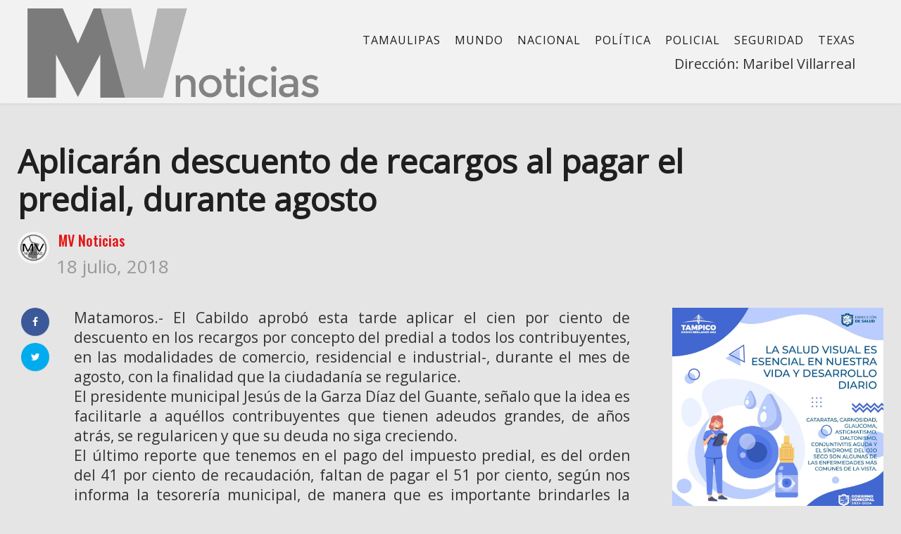

--- FILE ---
content_type: text/html; charset=UTF-8
request_url: https://www.mvnoticias.com/tamaulipas/aplicaran-descuento-de-recargos-al-pagar-el-predial-durante-agosto/
body_size: 14347
content:
<!DOCTYPE html>
<html lang="es">
<head>
    <meta name="facebook-domain-verification" content="sb9n0w9zk34rsjk2qpmg755jqklqu4" />
    <meta charset="UTF-8">
    <meta name="viewport" content="width=device-width">
    <link rel="profile" href="http://gmpg.org/xfn/11" />
    <link rel="pingback" href="https://www.mvnoticias.com/xmlrpc.php">
    <style type="text/css">body {-webkit-user-select: none;
-khtml-user-select: none;}</style>
    <title>Aplicarán descuento de recargos al pagar el predial, durante agosto &#8211; MV Noticias</title>
<meta name='robots' content='max-image-preview:large' />
	<style>img:is([sizes="auto" i], [sizes^="auto," i]) { contain-intrinsic-size: 3000px 1500px }</style>
	<link rel='dns-prefetch' href='//fonts.googleapis.com' />
<link rel="alternate" type="application/rss+xml" title="MV Noticias &raquo; Feed" href="https://www.mvnoticias.com/feed/" />
<link rel="alternate" type="application/rss+xml" title="MV Noticias &raquo; Feed de los comentarios" href="https://www.mvnoticias.com/comments/feed/" />
<link rel="alternate" type="application/rss+xml" title="MV Noticias &raquo; Comentario Aplicarán descuento de recargos al pagar el predial, durante agosto del feed" href="https://www.mvnoticias.com/tamaulipas/aplicaran-descuento-de-recargos-al-pagar-el-predial-durante-agosto/feed/" />
<script type="text/javascript">
/* <![CDATA[ */
window._wpemojiSettings = {"baseUrl":"https:\/\/s.w.org\/images\/core\/emoji\/16.0.1\/72x72\/","ext":".png","svgUrl":"https:\/\/s.w.org\/images\/core\/emoji\/16.0.1\/svg\/","svgExt":".svg","source":{"concatemoji":"https:\/\/www.mvnoticias.com\/wp-includes\/js\/wp-emoji-release.min.js?ver=6.8.3"}};
/*! This file is auto-generated */
!function(s,n){var o,i,e;function c(e){try{var t={supportTests:e,timestamp:(new Date).valueOf()};sessionStorage.setItem(o,JSON.stringify(t))}catch(e){}}function p(e,t,n){e.clearRect(0,0,e.canvas.width,e.canvas.height),e.fillText(t,0,0);var t=new Uint32Array(e.getImageData(0,0,e.canvas.width,e.canvas.height).data),a=(e.clearRect(0,0,e.canvas.width,e.canvas.height),e.fillText(n,0,0),new Uint32Array(e.getImageData(0,0,e.canvas.width,e.canvas.height).data));return t.every(function(e,t){return e===a[t]})}function u(e,t){e.clearRect(0,0,e.canvas.width,e.canvas.height),e.fillText(t,0,0);for(var n=e.getImageData(16,16,1,1),a=0;a<n.data.length;a++)if(0!==n.data[a])return!1;return!0}function f(e,t,n,a){switch(t){case"flag":return n(e,"\ud83c\udff3\ufe0f\u200d\u26a7\ufe0f","\ud83c\udff3\ufe0f\u200b\u26a7\ufe0f")?!1:!n(e,"\ud83c\udde8\ud83c\uddf6","\ud83c\udde8\u200b\ud83c\uddf6")&&!n(e,"\ud83c\udff4\udb40\udc67\udb40\udc62\udb40\udc65\udb40\udc6e\udb40\udc67\udb40\udc7f","\ud83c\udff4\u200b\udb40\udc67\u200b\udb40\udc62\u200b\udb40\udc65\u200b\udb40\udc6e\u200b\udb40\udc67\u200b\udb40\udc7f");case"emoji":return!a(e,"\ud83e\udedf")}return!1}function g(e,t,n,a){var r="undefined"!=typeof WorkerGlobalScope&&self instanceof WorkerGlobalScope?new OffscreenCanvas(300,150):s.createElement("canvas"),o=r.getContext("2d",{willReadFrequently:!0}),i=(o.textBaseline="top",o.font="600 32px Arial",{});return e.forEach(function(e){i[e]=t(o,e,n,a)}),i}function t(e){var t=s.createElement("script");t.src=e,t.defer=!0,s.head.appendChild(t)}"undefined"!=typeof Promise&&(o="wpEmojiSettingsSupports",i=["flag","emoji"],n.supports={everything:!0,everythingExceptFlag:!0},e=new Promise(function(e){s.addEventListener("DOMContentLoaded",e,{once:!0})}),new Promise(function(t){var n=function(){try{var e=JSON.parse(sessionStorage.getItem(o));if("object"==typeof e&&"number"==typeof e.timestamp&&(new Date).valueOf()<e.timestamp+604800&&"object"==typeof e.supportTests)return e.supportTests}catch(e){}return null}();if(!n){if("undefined"!=typeof Worker&&"undefined"!=typeof OffscreenCanvas&&"undefined"!=typeof URL&&URL.createObjectURL&&"undefined"!=typeof Blob)try{var e="postMessage("+g.toString()+"("+[JSON.stringify(i),f.toString(),p.toString(),u.toString()].join(",")+"));",a=new Blob([e],{type:"text/javascript"}),r=new Worker(URL.createObjectURL(a),{name:"wpTestEmojiSupports"});return void(r.onmessage=function(e){c(n=e.data),r.terminate(),t(n)})}catch(e){}c(n=g(i,f,p,u))}t(n)}).then(function(e){for(var t in e)n.supports[t]=e[t],n.supports.everything=n.supports.everything&&n.supports[t],"flag"!==t&&(n.supports.everythingExceptFlag=n.supports.everythingExceptFlag&&n.supports[t]);n.supports.everythingExceptFlag=n.supports.everythingExceptFlag&&!n.supports.flag,n.DOMReady=!1,n.readyCallback=function(){n.DOMReady=!0}}).then(function(){return e}).then(function(){var e;n.supports.everything||(n.readyCallback(),(e=n.source||{}).concatemoji?t(e.concatemoji):e.wpemoji&&e.twemoji&&(t(e.twemoji),t(e.wpemoji)))}))}((window,document),window._wpemojiSettings);
/* ]]> */
</script>
<style id='wp-emoji-styles-inline-css' type='text/css'>

	img.wp-smiley, img.emoji {
		display: inline !important;
		border: none !important;
		box-shadow: none !important;
		height: 1em !important;
		width: 1em !important;
		margin: 0 0.07em !important;
		vertical-align: -0.1em !important;
		background: none !important;
		padding: 0 !important;
	}
</style>
<link rel='stylesheet' id='wp-block-library-css' href='https://www.mvnoticias.com/wp-includes/css/dist/block-library/style.min.css?ver=6.8.3'  media='all' />
<style id='classic-theme-styles-inline-css' type='text/css'>
/*! This file is auto-generated */
.wp-block-button__link{color:#fff;background-color:#32373c;border-radius:9999px;box-shadow:none;text-decoration:none;padding:calc(.667em + 2px) calc(1.333em + 2px);font-size:1.125em}.wp-block-file__button{background:#32373c;color:#fff;text-decoration:none}
</style>
<style id='global-styles-inline-css' type='text/css'>
:root{--wp--preset--aspect-ratio--square: 1;--wp--preset--aspect-ratio--4-3: 4/3;--wp--preset--aspect-ratio--3-4: 3/4;--wp--preset--aspect-ratio--3-2: 3/2;--wp--preset--aspect-ratio--2-3: 2/3;--wp--preset--aspect-ratio--16-9: 16/9;--wp--preset--aspect-ratio--9-16: 9/16;--wp--preset--color--black: #000000;--wp--preset--color--cyan-bluish-gray: #abb8c3;--wp--preset--color--white: #ffffff;--wp--preset--color--pale-pink: #f78da7;--wp--preset--color--vivid-red: #cf2e2e;--wp--preset--color--luminous-vivid-orange: #ff6900;--wp--preset--color--luminous-vivid-amber: #fcb900;--wp--preset--color--light-green-cyan: #7bdcb5;--wp--preset--color--vivid-green-cyan: #00d084;--wp--preset--color--pale-cyan-blue: #8ed1fc;--wp--preset--color--vivid-cyan-blue: #0693e3;--wp--preset--color--vivid-purple: #9b51e0;--wp--preset--gradient--vivid-cyan-blue-to-vivid-purple: linear-gradient(135deg,rgba(6,147,227,1) 0%,rgb(155,81,224) 100%);--wp--preset--gradient--light-green-cyan-to-vivid-green-cyan: linear-gradient(135deg,rgb(122,220,180) 0%,rgb(0,208,130) 100%);--wp--preset--gradient--luminous-vivid-amber-to-luminous-vivid-orange: linear-gradient(135deg,rgba(252,185,0,1) 0%,rgba(255,105,0,1) 100%);--wp--preset--gradient--luminous-vivid-orange-to-vivid-red: linear-gradient(135deg,rgba(255,105,0,1) 0%,rgb(207,46,46) 100%);--wp--preset--gradient--very-light-gray-to-cyan-bluish-gray: linear-gradient(135deg,rgb(238,238,238) 0%,rgb(169,184,195) 100%);--wp--preset--gradient--cool-to-warm-spectrum: linear-gradient(135deg,rgb(74,234,220) 0%,rgb(151,120,209) 20%,rgb(207,42,186) 40%,rgb(238,44,130) 60%,rgb(251,105,98) 80%,rgb(254,248,76) 100%);--wp--preset--gradient--blush-light-purple: linear-gradient(135deg,rgb(255,206,236) 0%,rgb(152,150,240) 100%);--wp--preset--gradient--blush-bordeaux: linear-gradient(135deg,rgb(254,205,165) 0%,rgb(254,45,45) 50%,rgb(107,0,62) 100%);--wp--preset--gradient--luminous-dusk: linear-gradient(135deg,rgb(255,203,112) 0%,rgb(199,81,192) 50%,rgb(65,88,208) 100%);--wp--preset--gradient--pale-ocean: linear-gradient(135deg,rgb(255,245,203) 0%,rgb(182,227,212) 50%,rgb(51,167,181) 100%);--wp--preset--gradient--electric-grass: linear-gradient(135deg,rgb(202,248,128) 0%,rgb(113,206,126) 100%);--wp--preset--gradient--midnight: linear-gradient(135deg,rgb(2,3,129) 0%,rgb(40,116,252) 100%);--wp--preset--font-size--small: 13px;--wp--preset--font-size--medium: 20px;--wp--preset--font-size--large: 36px;--wp--preset--font-size--x-large: 42px;--wp--preset--spacing--20: 0.44rem;--wp--preset--spacing--30: 0.67rem;--wp--preset--spacing--40: 1rem;--wp--preset--spacing--50: 1.5rem;--wp--preset--spacing--60: 2.25rem;--wp--preset--spacing--70: 3.38rem;--wp--preset--spacing--80: 5.06rem;--wp--preset--shadow--natural: 6px 6px 9px rgba(0, 0, 0, 0.2);--wp--preset--shadow--deep: 12px 12px 50px rgba(0, 0, 0, 0.4);--wp--preset--shadow--sharp: 6px 6px 0px rgba(0, 0, 0, 0.2);--wp--preset--shadow--outlined: 6px 6px 0px -3px rgba(255, 255, 255, 1), 6px 6px rgba(0, 0, 0, 1);--wp--preset--shadow--crisp: 6px 6px 0px rgba(0, 0, 0, 1);}:where(.is-layout-flex){gap: 0.5em;}:where(.is-layout-grid){gap: 0.5em;}body .is-layout-flex{display: flex;}.is-layout-flex{flex-wrap: wrap;align-items: center;}.is-layout-flex > :is(*, div){margin: 0;}body .is-layout-grid{display: grid;}.is-layout-grid > :is(*, div){margin: 0;}:where(.wp-block-columns.is-layout-flex){gap: 2em;}:where(.wp-block-columns.is-layout-grid){gap: 2em;}:where(.wp-block-post-template.is-layout-flex){gap: 1.25em;}:where(.wp-block-post-template.is-layout-grid){gap: 1.25em;}.has-black-color{color: var(--wp--preset--color--black) !important;}.has-cyan-bluish-gray-color{color: var(--wp--preset--color--cyan-bluish-gray) !important;}.has-white-color{color: var(--wp--preset--color--white) !important;}.has-pale-pink-color{color: var(--wp--preset--color--pale-pink) !important;}.has-vivid-red-color{color: var(--wp--preset--color--vivid-red) !important;}.has-luminous-vivid-orange-color{color: var(--wp--preset--color--luminous-vivid-orange) !important;}.has-luminous-vivid-amber-color{color: var(--wp--preset--color--luminous-vivid-amber) !important;}.has-light-green-cyan-color{color: var(--wp--preset--color--light-green-cyan) !important;}.has-vivid-green-cyan-color{color: var(--wp--preset--color--vivid-green-cyan) !important;}.has-pale-cyan-blue-color{color: var(--wp--preset--color--pale-cyan-blue) !important;}.has-vivid-cyan-blue-color{color: var(--wp--preset--color--vivid-cyan-blue) !important;}.has-vivid-purple-color{color: var(--wp--preset--color--vivid-purple) !important;}.has-black-background-color{background-color: var(--wp--preset--color--black) !important;}.has-cyan-bluish-gray-background-color{background-color: var(--wp--preset--color--cyan-bluish-gray) !important;}.has-white-background-color{background-color: var(--wp--preset--color--white) !important;}.has-pale-pink-background-color{background-color: var(--wp--preset--color--pale-pink) !important;}.has-vivid-red-background-color{background-color: var(--wp--preset--color--vivid-red) !important;}.has-luminous-vivid-orange-background-color{background-color: var(--wp--preset--color--luminous-vivid-orange) !important;}.has-luminous-vivid-amber-background-color{background-color: var(--wp--preset--color--luminous-vivid-amber) !important;}.has-light-green-cyan-background-color{background-color: var(--wp--preset--color--light-green-cyan) !important;}.has-vivid-green-cyan-background-color{background-color: var(--wp--preset--color--vivid-green-cyan) !important;}.has-pale-cyan-blue-background-color{background-color: var(--wp--preset--color--pale-cyan-blue) !important;}.has-vivid-cyan-blue-background-color{background-color: var(--wp--preset--color--vivid-cyan-blue) !important;}.has-vivid-purple-background-color{background-color: var(--wp--preset--color--vivid-purple) !important;}.has-black-border-color{border-color: var(--wp--preset--color--black) !important;}.has-cyan-bluish-gray-border-color{border-color: var(--wp--preset--color--cyan-bluish-gray) !important;}.has-white-border-color{border-color: var(--wp--preset--color--white) !important;}.has-pale-pink-border-color{border-color: var(--wp--preset--color--pale-pink) !important;}.has-vivid-red-border-color{border-color: var(--wp--preset--color--vivid-red) !important;}.has-luminous-vivid-orange-border-color{border-color: var(--wp--preset--color--luminous-vivid-orange) !important;}.has-luminous-vivid-amber-border-color{border-color: var(--wp--preset--color--luminous-vivid-amber) !important;}.has-light-green-cyan-border-color{border-color: var(--wp--preset--color--light-green-cyan) !important;}.has-vivid-green-cyan-border-color{border-color: var(--wp--preset--color--vivid-green-cyan) !important;}.has-pale-cyan-blue-border-color{border-color: var(--wp--preset--color--pale-cyan-blue) !important;}.has-vivid-cyan-blue-border-color{border-color: var(--wp--preset--color--vivid-cyan-blue) !important;}.has-vivid-purple-border-color{border-color: var(--wp--preset--color--vivid-purple) !important;}.has-vivid-cyan-blue-to-vivid-purple-gradient-background{background: var(--wp--preset--gradient--vivid-cyan-blue-to-vivid-purple) !important;}.has-light-green-cyan-to-vivid-green-cyan-gradient-background{background: var(--wp--preset--gradient--light-green-cyan-to-vivid-green-cyan) !important;}.has-luminous-vivid-amber-to-luminous-vivid-orange-gradient-background{background: var(--wp--preset--gradient--luminous-vivid-amber-to-luminous-vivid-orange) !important;}.has-luminous-vivid-orange-to-vivid-red-gradient-background{background: var(--wp--preset--gradient--luminous-vivid-orange-to-vivid-red) !important;}.has-very-light-gray-to-cyan-bluish-gray-gradient-background{background: var(--wp--preset--gradient--very-light-gray-to-cyan-bluish-gray) !important;}.has-cool-to-warm-spectrum-gradient-background{background: var(--wp--preset--gradient--cool-to-warm-spectrum) !important;}.has-blush-light-purple-gradient-background{background: var(--wp--preset--gradient--blush-light-purple) !important;}.has-blush-bordeaux-gradient-background{background: var(--wp--preset--gradient--blush-bordeaux) !important;}.has-luminous-dusk-gradient-background{background: var(--wp--preset--gradient--luminous-dusk) !important;}.has-pale-ocean-gradient-background{background: var(--wp--preset--gradient--pale-ocean) !important;}.has-electric-grass-gradient-background{background: var(--wp--preset--gradient--electric-grass) !important;}.has-midnight-gradient-background{background: var(--wp--preset--gradient--midnight) !important;}.has-small-font-size{font-size: var(--wp--preset--font-size--small) !important;}.has-medium-font-size{font-size: var(--wp--preset--font-size--medium) !important;}.has-large-font-size{font-size: var(--wp--preset--font-size--large) !important;}.has-x-large-font-size{font-size: var(--wp--preset--font-size--x-large) !important;}
:where(.wp-block-post-template.is-layout-flex){gap: 1.25em;}:where(.wp-block-post-template.is-layout-grid){gap: 1.25em;}
:where(.wp-block-columns.is-layout-flex){gap: 2em;}:where(.wp-block-columns.is-layout-grid){gap: 2em;}
:root :where(.wp-block-pullquote){font-size: 1.5em;line-height: 1.6;}
</style>
<link rel='stylesheet' id='fontawesome-five-css-css' href='https://www.mvnoticias.com/wp-content/plugins/accesspress-social-counter/css/fontawesome-all.css?ver=1.9.2'  media='all' />
<link rel='stylesheet' id='apsc-frontend-css-css' href='https://www.mvnoticias.com/wp-content/plugins/accesspress-social-counter/css/frontend.css?ver=1.9.2'  media='all' />
<link rel='stylesheet' id='contact-form-7-css' href='https://www.mvnoticias.com/wp-content/plugins/contact-form-7/includes/css/styles.css?ver=6.0.6'  media='all' />
<link rel='stylesheet' id='core-front-css' href='https://www.mvnoticias.com/wp-content/plugins/theme-core/assets/css/na-core-front.css?ver=1.0'  media='all' />
<link rel='stylesheet' id='ppress-frontend-css' href='https://www.mvnoticias.com/wp-content/plugins/wp-user-avatar/assets/css/frontend.min.css?ver=4.15.25'  media='all' />
<link rel='stylesheet' id='ppress-flatpickr-css' href='https://www.mvnoticias.com/wp-content/plugins/wp-user-avatar/assets/flatpickr/flatpickr.min.css?ver=4.15.25'  media='all' />
<link rel='stylesheet' id='ppress-select2-css' href='https://www.mvnoticias.com/wp-content/plugins/wp-user-avatar/assets/select2/select2.min.css?ver=6.8.3'  media='all' />
<link rel='stylesheet' id='nerubian_fonts-css' href='https://fonts.googleapis.com/css?family=Roboto%3A300%2C300i%2C400%2C500%2C700%2C900%7COswald%3A400%2C500%2C700&#038;subset=latin%2Clatin-ext'  media='all' />
<link rel='stylesheet' id='bootstrap-css' href='https://www.mvnoticias.com/wp-content/themes/nerubian/assets/css/bootstrap.min.css?ver=3.0.2%20'  media='all' />
<link rel='stylesheet' id='awesome-font-css' href='https://www.mvnoticias.com/wp-content/themes/nerubian/assets/css/font-awesome.min.css?ver=4.6.3'  media='all' />
<link rel='stylesheet' id='jquery-ui-css' href='https://www.mvnoticias.com/wp-content/themes/nerubian/assets/css/jquery-ui.min.css?ver=1.11.4'  media='all' />
<link rel='stylesheet' id='themify-icons-css' href='https://www.mvnoticias.com/wp-content/themes/nerubian/assets/css/themify-icons.css'  media='all' />
<link rel='stylesheet' id='photoswipe-css' href='https://www.mvnoticias.com/wp-content/themes/nerubian/assets/css/photoswipe.css'  media='all' />
<link rel='stylesheet' id='default-skin-css' href='https://www.mvnoticias.com/wp-content/themes/nerubian/assets/css/default-skin/default-skin.css'  media='all' />
<link rel='stylesheet' id='nerubian-main-css' href='https://www.mvnoticias.com/wp-content/themes/nerubian/style.css'  media='all' />
<link rel='stylesheet' id='nerubian-css-css' href='https://www.mvnoticias.com/wp-content/themes/nerubian/assets/css/style-default.min.css?ver=6.8.3'  media='all' />
<style id='nerubian-css-inline-css' type='text/css'>

		/* Custom  Font size */
		#na-menu-primary ul > li > a{
            font-family: Open Sans;
		}
	

		/* Custom  Font size */
		body {
            font-family: Open Sans;
		}
	

		/* Custom  Font size */
		body ,.entry-content {
            font-size: 20px;
		}
	

		/* Custom  color title  */
		#nerubian-header,.header-drawer #nerubian-header,.header-content-menu{
		    background:#f2f2f2;
		}

	

		/* Custom  color title  */
		.menu-drawer #na-menu-primary ul.mega-menu > li > a,
		#na-menu-primary ul > li[class*="-has-children"] > a::before,
		.menu-drawer #na-menu-primary ul > li[class*="-has-children"] > a::before,
		.btn-mini-search, .na-cart .icon-cart,
		.nerubian_icon-bar,
        #na-menu-primary ul.mega-menu > li > a
		{
		    color:#0c0c0c;
		}

	

		/* Custom  color title  */
		body{
		    background:#e5e5e5;
		}

	

		/* Custom  Font size */
		.entry-title,.widgettitle,.title-left{
            font-family: Open Sans;
		}
	
</style>
<link rel='stylesheet' id='nerubian-fonts-customize-css' href='https://fonts.googleapis.com/css?family=Open+Sans&#038;subset=latin%2Clatin-ext'  media='all' />
<style id='akismet-widget-style-inline-css' type='text/css'>

			.a-stats {
				--akismet-color-mid-green: #357b49;
				--akismet-color-white: #fff;
				--akismet-color-light-grey: #f6f7f7;

				max-width: 350px;
				width: auto;
			}

			.a-stats * {
				all: unset;
				box-sizing: border-box;
			}

			.a-stats strong {
				font-weight: 600;
			}

			.a-stats a.a-stats__link,
			.a-stats a.a-stats__link:visited,
			.a-stats a.a-stats__link:active {
				background: var(--akismet-color-mid-green);
				border: none;
				box-shadow: none;
				border-radius: 8px;
				color: var(--akismet-color-white);
				cursor: pointer;
				display: block;
				font-family: -apple-system, BlinkMacSystemFont, 'Segoe UI', 'Roboto', 'Oxygen-Sans', 'Ubuntu', 'Cantarell', 'Helvetica Neue', sans-serif;
				font-weight: 500;
				padding: 12px;
				text-align: center;
				text-decoration: none;
				transition: all 0.2s ease;
			}

			/* Extra specificity to deal with TwentyTwentyOne focus style */
			.widget .a-stats a.a-stats__link:focus {
				background: var(--akismet-color-mid-green);
				color: var(--akismet-color-white);
				text-decoration: none;
			}

			.a-stats a.a-stats__link:hover {
				filter: brightness(110%);
				box-shadow: 0 4px 12px rgba(0, 0, 0, 0.06), 0 0 2px rgba(0, 0, 0, 0.16);
			}

			.a-stats .count {
				color: var(--akismet-color-white);
				display: block;
				font-size: 1.5em;
				line-height: 1.4;
				padding: 0 13px;
				white-space: nowrap;
			}
		
</style>
<script  src="https://www.mvnoticias.com/wp-includes/js/jquery/jquery.min.js?ver=3.7.1" id="jquery-core-js"></script>
<script  src="https://www.mvnoticias.com/wp-includes/js/jquery/jquery-migrate.min.js?ver=3.4.1" id="jquery-migrate-js"></script>
<script  src="https://www.mvnoticias.com/wp-content/plugins/wp-user-avatar/assets/flatpickr/flatpickr.min.js?ver=4.15.25" id="ppress-flatpickr-js"></script>
<script  src="https://www.mvnoticias.com/wp-content/plugins/wp-user-avatar/assets/select2/select2.min.js?ver=4.15.25" id="ppress-select2-js"></script>
<link rel="https://api.w.org/" href="https://www.mvnoticias.com/wp-json/" /><link rel="alternate" title="JSON" type="application/json" href="https://www.mvnoticias.com/wp-json/wp/v2/posts/5648" /><link rel="EditURI" type="application/rsd+xml" title="RSD" href="https://www.mvnoticias.com/xmlrpc.php?rsd" />
<meta name="generator" content="WordPress 6.8.3" />
<link rel="canonical" href="https://www.mvnoticias.com/tamaulipas/aplicaran-descuento-de-recargos-al-pagar-el-predial-durante-agosto/" />
<link rel='shortlink' href='https://www.mvnoticias.com/?p=5648' />
<link rel="alternate" title="oEmbed (JSON)" type="application/json+oembed" href="https://www.mvnoticias.com/wp-json/oembed/1.0/embed?url=https%3A%2F%2Fwww.mvnoticias.com%2Ftamaulipas%2Faplicaran-descuento-de-recargos-al-pagar-el-predial-durante-agosto%2F" />
<link rel="alternate" title="oEmbed (XML)" type="text/xml+oembed" href="https://www.mvnoticias.com/wp-json/oembed/1.0/embed?url=https%3A%2F%2Fwww.mvnoticias.com%2Ftamaulipas%2Faplicaran-descuento-de-recargos-al-pagar-el-predial-durante-agosto%2F&#038;format=xml" />
<meta property="fb:app_id" content="180455196105517"/>	<link rel="preconnect" href="https://fonts.googleapis.com">
	<link rel="preconnect" href="https://fonts.gstatic.com">
	    <meta property="fb:app_id" content="180455196105517" />
    <meta property="fb:app_id" content="" />
<meta name="generator" content="Powered by WPBakery Page Builder - drag and drop page builder for WordPress."/>
<!--[if lte IE 9]><link rel="stylesheet" type="text/css" href="https://www.mvnoticias.com/wp-content/plugins/js_composer/assets/css/vc_lte_ie9.min.css" media="screen"><![endif]--><link rel="icon" href="https://www.mvnoticias.com/wp-content/uploads/2018/05/cropped-favicon_mvnoticias-32x32.png" sizes="32x32" />
<link rel="icon" href="https://www.mvnoticias.com/wp-content/uploads/2018/05/cropped-favicon_mvnoticias-192x192.png" sizes="192x192" />
<link rel="apple-touch-icon" href="https://www.mvnoticias.com/wp-content/uploads/2018/05/cropped-favicon_mvnoticias-180x180.png" />
<meta name="msapplication-TileImage" content="https://www.mvnoticias.com/wp-content/uploads/2018/05/cropped-favicon_mvnoticias-270x270.png" />
		<style type="text/css" id="wp-custom-css">
			

h1, h2, h3, h4, h5 {background:none!important;}

footer .description {font-size:18px;}

.avatar>img {border-radius:0!important;}

#ts-fab-above {display:none;}

.user.with-name {
    overflow: hidden;
    margin: 9px 0px;
}

.widget_author_avatars .author-list .with-biography .avatar {
    margin: 0.0em 0.3em 0.7em 0;
}

#na-menu-primary ul.mega-menu>li>a {
    font-size: 16px;
    padding: 0 10px;
}

#na-menu-primary ul.mega-menu>li>a {
    line-height: 40px;
	  padding-top:15px;
}



.box-recent .tab-content {
    min-height: 440px;
}


.entry-content-inner p {font-size:21px;text-align:justify;}

.post-grid .entry-title {
    font-size: 16px;
    line-height: 22px;
    margin-top: 5px;
    margin-bottom: 5px;
    font-weight: bold;
}

@media (max-width: 480px){
.sliders-column3 .post-tran .entry-title>a {
    font-size: 18px;
    line-height: 29px;
    font-weight: 500;
}
}

@media (max-width: 480px){
.archive-blog .post-grid .entry-title {
    font-size: 19px;
    font-weight: bold;
    line-height: 20px;
}
}

@media (max-width: 991px){
#logo img {
    max-height: 60px;
}
}

.sidebar a {
   	color: #2a2a2a;
}
.posted-on{
	font-size: 26px;
}

/* width */
::-webkit-scrollbar {
  width: 10px;
}

/* Track */
::-webkit-scrollbar-track {
  background: #f1f1f1; 
}
 
/* Handle */
::-webkit-scrollbar-thumb {
  background: #888;
	border-radius: 10px;
}

/* Handle on hover */
::-webkit-scrollbar-thumb:hover {
  background: #555; 
}
		</style>
			<style id="egf-frontend-styles" type="text/css">
		p {} h1 {background-color: #e5e5e5;color: #000000;} h2 {background-color: #e5e5e5;color: #0c0c0c;border-top-color: #0f0f0f;} h3 {background-color: #e5e5e5;font-size: 10px;} h5 {background-color: #0c0c0c;color: #0c0c0c;font-size: 10px;border-top-color: #0f0f0f;border-top-style: solid;} h6 {background-color: #0c0c0c;color: #0c0c0c;font-size: 10px;border-top-color: #0f0f0f;border-top-style: solid;} h4 {font-size: 10px;} 	</style>
	<noscript><style type="text/css"> .wpb_animate_when_almost_visible { opacity: 1; }</style></noscript></head>
<body class="wp-singular post-template-default single single-post postid-5648 single-format-standard wp-theme-nerubian wpb-js-composer js-comp-ver-5.4.7 vc_responsive"  ondragstart="return false" onselectstart="return false" oncontextmenu="return false">
<div id="page" class="wrapper site">
    <div class="canvas-overlay"></div>
    
<header id="masthead" class="site-header header-simple style_white" style = "background-image: url(&quot;https://www.mvnoticias.com/wp-content/themes/nerubian/assets/images/bg_default_menu.jpg&quot;)">
    <div id="nerubian-header">
                <div class="header-content bar ">
            <div class="container">
                <div class="nerubian-header-content ">
                    <!--Logo-->
                    <div class="header-content-logo">
                            <div class="site-logo" id="logo">
        <a href="https://www.mvnoticias.com/" rel="home">
                            <img src="http://www.mvnoticias.com/wp-content/uploads/2018/04/logo-2-gris.png" alt="MV Noticias" />
            

        </a>
    </div>
                            </div>
                    <!-- Menu-->
                    <div class="header-content-menu">
                        <div id="na-menu-primary" class="nav-menu clearfix">
                            <nav class="text-center na-menu-primary clearfix">
                                <ul id="menu-nacional" class="nav navbar-nav na-menu mega-menu"><li id="menu-item-14" class="menu-item menu-item-type-taxonomy menu-item-object-category current-post-ancestor current-menu-parent current-post-parent menu-item-14"><a href="https://www.mvnoticias.com/category/tamaulipas/">Tamaulipas</a></li>
<li id="menu-item-51" class="menu-item menu-item-type-taxonomy menu-item-object-category menu-item-51"><a href="https://www.mvnoticias.com/category/mundo/">Mundo</a></li>
<li id="menu-item-81004" class="menu-item menu-item-type-taxonomy menu-item-object-category menu-item-81004"><a href="https://www.mvnoticias.com/category/nacional/">Nacional</a></li>
<li id="menu-item-52" class="menu-item menu-item-type-taxonomy menu-item-object-category menu-item-52"><a href="https://www.mvnoticias.com/category/politica/">Política</a></li>
<li id="menu-item-81005" class="menu-item menu-item-type-taxonomy menu-item-object-category menu-item-81005"><a href="https://www.mvnoticias.com/category/policial/">Policial</a></li>
<li id="menu-item-81449" class="menu-item menu-item-type-taxonomy menu-item-object-category menu-item-81449"><a href="https://www.mvnoticias.com/category/seguridad/">Seguridad</a></li>
<li id="menu-item-54" class="menu-item menu-item-type-taxonomy menu-item-object-category menu-item-54"><a href="https://www.mvnoticias.com/category/texas/">Texas</a></li>
</ul>                            </nav>
                        </div><div class="textwidget" style="clear: both; text-align: right; padding: 0px 10px;"><p>Dirección: Maribel Villarreal</p>
						</div>
                    </div>
					
                    <!--Seacrch & Cart
					
                    <div class="header-content-right">
                        <div class="searchform-mini">
                            <button class="btn-mini-search"><i class="ti-search"></i></button>
                        </div>
                        <div class="searchform-wrap search-transition-wrap nerubian-hidden">
                            <div class="search-transition-inner">
                                <form method="get"  class="searchform" action="https://www.mvnoticias.com/">

    <div class="input-group">
        <input type="text" class="form-control" placeholder="Search ... " value="" name="s" />
        <span class="input-group-btn">
            <button class="btn btn-primary"><i class="ti-search"></i></button>
        </span>
    </div>

</form>                                <button class="btn-mini-close pull-right"><i class="fa fa-close"></i></button>
                            </div>
                        </div>
                    </div> -->
                </div>
            </div><!-- .container -->
        </div>
    </div>
</header><!-- .site-header -->    <div id="content" class="site-content"><div class="wrap-content" role="main">
    <div class="container">
                    <div class="entry-header clearfix">
                <header class="entry-header-title">
                    <h1 class="entry-title">Aplicarán descuento de recargos al pagar el predial, durante agosto</h1>                </header>
                <!-- .entry-header -->
                
                                    <div class="entry-avatar clearfix">
                        <img data-del="avatar" src='https://www.mvnoticias.com/wp-content/uploads/2018/04/AwMOstAd-150x150.jpg' class='avatar pp-user-avatar avatar-45 photo ' height='45' width='45'/>
                        <div class="avatar-meta">
                            <span class="author-title">
                                <a class="author-link" href="https://www.mvnoticias.com/author/editor/" rel="author">
                                    MV Noticias                                </a>
                            </span>
                            <span class="post-date">
                                <span class="posted-on"><span class="screen-reader-text">Posted on </span><a href="https://www.mvnoticias.com/tamaulipas/aplicaran-descuento-de-recargos-al-pagar-el-predial-durante-agosto/" rel="bookmark"><time class="entry-date published" datetime="2018-07-18T12:32:21-05:00">18 julio, 2018</time><time class="updated" datetime="2018-07-19T14:40:27-05:00">19 julio, 2018</time></a></span>                            </span>
                        </div>
                    </div>
                            </div>
        
        <div class="row single-main-content">
            
                    <div class="main-content content-right col-sx-12 col-sm-12 col-md-9 col-lg-9">
                    <div class="content-inner">
                    
<div class="box box-article">
    <article id="post-5648" class="post-5648 post type-post status-publish format-standard hentry category-tamaulipas tag-predial">
                                        
            <div class="entry-content clearfix">

                <div class="share-social-fixed share-padding-left">
                                            
<div class="social share-links clearfix">
    
    <ul class="social-icons list-unstyled list-inline">
                <li class="social-item facebook">
            <a href="http://www.facebook.com/sharer.php?u=https://www.mvnoticias.com/tamaulipas/aplicaran-descuento-de-recargos-al-pagar-el-predial-durante-agosto/" title="facebook" class="post_share_facebook facebook" onclick="javascript:window.open(this.href,'', 'menubar=no,toolbar=no,resizable=yes,scrollbars=yes,height=220,width=600');return false;">
                <i class="fa fa-facebook"></i>
            </a>
        </li>
                        <li class="social-item twitter">
            <a href="https://twitter.com/share?url=https://www.mvnoticias.com/tamaulipas/aplicaran-descuento-de-recargos-al-pagar-el-predial-durante-agosto/&text=Aplicarán descuento de recargos al pagar el predial, durante agosto&via=MV Noticias" title="twitter" onclick="javascript:window.open(this.href,'', 'menubar=no,toolbar=no,resizable=yes,scrollbars=yes,height=260,width=600');return false;" class="product_share_twitter twitter">
                <i class="fa fa-twitter"></i>
            </a>
        </li>
                                    </ul>
</div>
                                                        </div>

                <div class="entry-content-inner padding-left">
                    <p>Matamoros.- El Cabildo aprobó esta tarde aplicar el cien por ciento de descuento en los recargos por concepto del predial a todos los contribuyentes, en las modalidades de comercio, residencial e industrial-, durante el mes de agosto, con la finalidad que la ciudadanía se regularice.<br />
El presidente municipal Jesús de la Garza Díaz del Guante, señalo que la idea es facilitarle a aquéllos contribuyentes que tienen adeudos grandes, de años atrás, se regularicen y que su deuda no siga creciendo.<br />
El último reporte que tenemos en el pago del impuesto predial, es del orden del 41 por ciento de recaudación, faltan de pagar el 51 por ciento, según nos informa la tesorería municipal, de manera que es importante brindarles la oportunidad a aquellos que no han cumplido dichas aportaciones.<br />
En caso de que pagara el total de los contribuyentes, el municipio estaría recaudando alrededor de 110 millones de pesos anuales, en el supuesto que no se tuvieran adeudos o rezagos acumulados.<br />
El tesorero municipal, Alfredo Garza García; el director de ingresos, Federico Zolezzi Treviño y Javier Arreola Martínez, presidente de la comisión de hacienda del Cabildo, presentaron la propuesta a la consideración del cabildo, el pasado 11 de julio, misma que hoy fue aprobada.</p>

                </div>
            </div>
            <!--    Author bio.-->
            <div class="entry-footer clearfix">
                <div class="entry-footer-social clearfix">
                    <div class="entry-footer-left">
                        
    <div class="tags-wrap">
        <span class="tags-title"> Mas:</span>
        <span class="tags">
            <a href="https://www.mvnoticias.com/tag/predial/" rel="tag">Predial</a>        </span>
    </div>

                    </div>
                                        <div class="entry-footer-right hidden-md hidden-lg">
                        <div class="social share-links clearfix">
        <div class="count-share">
        <ul class="social-icons list-unstyled list-inline">
                        <li class="social-item facebook">
                <a href="http://www.facebook.com/sharer.php?u=https://www.mvnoticias.com/tamaulipas/aplicaran-descuento-de-recargos-al-pagar-el-predial-durante-agosto/" title="facebook" class="post_share_facebook facebook" onclick="javascript:window.open(this.href,'', 'menubar=no,toolbar=no,resizable=yes,scrollbars=yes,height=220,width=600');return false;">
                    <i class="fa fa-facebook"></i>
                </a>
            </li>
                                    <li class="social-item twitter">
                <a href="https://twitter.com/share?url=https://www.mvnoticias.com/tamaulipas/aplicaran-descuento-de-recargos-al-pagar-el-predial-durante-agosto/"  title="twitter" onclick="javascript:window.open(this.href,'', 'menubar=no,toolbar=no,resizable=yes,scrollbars=yes,height=260,width=600');return false;" class="product_share_twitter twitter">
                    <i class="fa fa-twitter"></i>
                </a>
            </li>
                                                                            <li class="social-item whatsapp">
                    <a href="whatsapp://send?text=https://www.mvnoticias.com/tamaulipas/aplicaran-descuento-de-recargos-al-pagar-el-predial-durante-agosto/" data-action="share/whatsapp/share">
                        <i class="fa fa-whatsapp"></i>
                    </a>
                </li>
            
        </ul>
    </div>
</div>
                    </div>
                </div>

            </div>
    </article>
</div>

<div class="box box-author">
    </div>
<div class="entry_pagination">
	<div class="post-pagination pagination clearfix">
							<a class="page-numbers pull-left page-prev" title="prev post" href="https://www.mvnoticias.com/tamaulipas/imparten-proteccion-civil-platicas-de-concientizacion-a-ninos/">
				<i class="fa fa-arrow-left" aria-hidden="true"></i>
				<span class="btn-prev">Noticia Anterior</span>
				<p class="title-pagination">Imparten protección civil pláticas de concientización a niños</p>
			</a>
							<a class="page-numbers pull-right page-next" title="next post" href="https://www.mvnoticias.com/tamaulipas/promueve-infonavit-creditos-entre-trabajadores-que-no-han-recibido-el-beneficio/">
				<span class="btn-next">Noticia Siguiente:</span>
				<i class="fa fa-arrow-right" aria-hidden="true"></i>
				<p class="title-pagination">Promueve INFONAVIT créditos entre trabajadores que no han recibido el beneficio</p>
			</a>
		
	</div>
</div>
<div id="comments" class="box box-comment">
            <div id="fb-comments" class="fb-comments" order_by="reverse_time" data-width="100%" data-href="https://www.mvnoticias.com/tamaulipas/aplicaran-descuento-de-recargos-al-pagar-el-predial-durante-agosto/" data-num-posts="10"></div>
    </div><!-- end comments -->
<div class="wrapper-posts box-recent type-loadMore layout-list"
     data-layout="list"
     data-paged="7293"
     data-col="col-xs-12"
     data-cat="gobiernos,mundo,nacional,policial,seguridad,tamaulipas"
     data-number="3"
     data-ads="">

    <h5 class="widgettitle box-title ">Mas Noticias:</h5>
    <span class="agr-loading"></span>
    <div class="tab-content">
        <div id="allCat" class="archive-blog affect-isotope row active hidden-description hidden-meta show-cate">
            
                        <div class="col-item col-xs-12 col-1">
                            <article  class="post-item post-list clearfix post-188136 post type-post status-publish format-standard has-post-thumbnail hentry category-tamaulipas">
    <div class="article-image">
                                <div class="post-image">
                <span class="bgr-item"></span>
                <a href="https://www.mvnoticias.com/tamaulipas/gobierno-de-tampico-y-dif-impulsan-la-inclusion-social/">
                    <img  class="lazy" src="https://www.mvnoticias.com/wp-content/themes/nerubian/assets/images/layzyload-list.jpg"  data-src="https://www.mvnoticias.com/wp-content/uploads/2026/01/IMG-20260128-WA0003-292x190.jpg" alt="post-image"/>
                </a>
                            </div>

                
    </div>
    <div class="article-content ">

        <div class="entry-header clearfix">
            <span class="post-cat">                <a href="https://www.mvnoticias.com/category/tamaulipas/"   title="" >Tamaulipas</a>
                            </span>
            <header class="entry-header-title">
                <h3 class="entry-title"><a href="https://www.mvnoticias.com/tamaulipas/gobierno-de-tampico-y-dif-impulsan-la-inclusion-social/" rel="bookmark">“Gobierno de Tampico y DIF impulsan la inclusión social”</a></h3>            </header>
        </div>
        <div class="article-meta clearfix">
            	<div class="entry-meta-right">
					</div>

        </div>
        <div class="entry-content">
            La presidenta municipal de Tampico, Mónica Villarreal Anaya, y la titular del Sistema DIF Tampico, Luz Adriana Villarreal Anaya, encabezaron la clausura del Curso de Vida Independiente: “Poder sobre...
        </div>

    </div>
</article><!-- #post-## -->
                        </div>

                        
                        <div class="col-item col-xs-12 col-1">
                            <article  class="post-item post-list clearfix post-188133 post type-post status-publish format-standard has-post-thumbnail hentry category-tamaulipas">
    <div class="article-image">
                                <div class="post-image">
                <span class="bgr-item"></span>
                <a href="https://www.mvnoticias.com/tamaulipas/suma-la-uat-nuevas-carreras-y-posgrados-a-su-oferta-educativa/">
                    <img  class="lazy" src="https://www.mvnoticias.com/wp-content/themes/nerubian/assets/images/layzyload-list.jpg"  data-src="https://www.mvnoticias.com/wp-content/uploads/2026/01/IMG-20260128-WA0004-292x190.jpg" alt="post-image"/>
                </a>
                            </div>

                
    </div>
    <div class="article-content ">

        <div class="entry-header clearfix">
            <span class="post-cat">                <a href="https://www.mvnoticias.com/category/tamaulipas/"   title="" >Tamaulipas</a>
                            </span>
            <header class="entry-header-title">
                <h3 class="entry-title"><a href="https://www.mvnoticias.com/tamaulipas/suma-la-uat-nuevas-carreras-y-posgrados-a-su-oferta-educativa/" rel="bookmark">Suma la UAT nuevas carreras y posgrados a su oferta educativa</a></h3>            </header>
        </div>
        <div class="article-meta clearfix">
            	<div class="entry-meta-right">
					</div>

        </div>
        <div class="entry-content">
            • La Asamblea Universitaria, presidida por el rector Dámaso Anaya, aprobó la creación de cinco posgrados y dos licenciaturas para este 2026, fortaleciendo con ello las políticas institucionales de...
        </div>

    </div>
</article><!-- #post-## -->
                        </div>

                        
                        <div class="col-item col-xs-12 col-1">
                            <article  class="post-item post-list clearfix post-188130 post type-post status-publish format-standard has-post-thumbnail hentry category-tamaulipas">
    <div class="article-image">
                                <div class="post-image">
                <span class="bgr-item"></span>
                <a href="https://www.mvnoticias.com/tamaulipas/mas-de-21-mil-maderenses-pagan-predial-ultimos-dias-con-15-de-descuento/">
                    <img  class="lazy" src="https://www.mvnoticias.com/wp-content/themes/nerubian/assets/images/layzyload-list.jpg"  data-src="https://www.mvnoticias.com/wp-content/uploads/2026/01/IMG-20260128-WA0005-292x190.jpg" alt="post-image"/>
                </a>
                            </div>

                
    </div>
    <div class="article-content ">

        <div class="entry-header clearfix">
            <span class="post-cat">                <a href="https://www.mvnoticias.com/category/tamaulipas/"   title="" >Tamaulipas</a>
                            </span>
            <header class="entry-header-title">
                <h3 class="entry-title"><a href="https://www.mvnoticias.com/tamaulipas/mas-de-21-mil-maderenses-pagan-predial-ultimos-dias-con-15-de-descuento/" rel="bookmark">Más de 21 mil maderenses pagan predial; últimos días con 15 % de descuento</a></h3>            </header>
        </div>
        <div class="article-meta clearfix">
            	<div class="entry-meta-right">
					</div>

        </div>
        <div class="entry-content">
            Una respuesta muy favorable sin precedentes por parte de la ciudadanía al pago del Impuesto Predial ha obtenido el Gobierno de Ciudad Madero, lo que sigue reflejando la confianza...
        </div>

    </div>
</article><!-- #post-## -->
                        </div>

                                </div>
    </div>

            <span id="loadMore" class="button">
            Leer más        </span>
    </div>
<!-- Root element of PhotoSwipe. Must have class pswp. -->
<div class="pswp" tabindex="-1" role="dialog" aria-hidden="true">
    <div class="pswp__bg"></div>
    <div class="pswp__scroll-wrap">
        <div class="pswp__container">
            <div class="pswp__item"></div>
            <div class="pswp__item"></div>
            <div class="pswp__item"></div>
        </div>
        <div class="pswp__ui pswp__ui--hidden">

            <div class="pswp__top-bar">

                <div class="pswp__counter"></div>

                <button class="pswp__button pswp__button--close" title="Close (Esc)"></button>

                <button class="pswp__button pswp__button--share" title="Share"></button>

                <button class="pswp__button pswp__button--fs" title="Toggle fullscreen"></button>

                <button class="pswp__button pswp__button--zoom" title="Zoom in/out"></button>

                <div class="pswp__preloader">
                    <div class="pswp__preloader__icn">
                        <div class="pswp__preloader__cut">
                            <div class="pswp__preloader__donut"></div>
                        </div>
                    </div>
                </div>
            </div>

            <div class="pswp__share-modal pswp__share-modal--hidden pswp__single-tap">
                <div class="pswp__share-tooltip"></div>
            </div>

            <button class="pswp__button pswp__button--arrow--left" title="Previous (arrow left)">
            </button>

            <button class="pswp__button pswp__button--arrow--right" title="Next (arrow right)">
            </button>

            <div class="pswp__caption">
                <div class="pswp__caption__center"></div>
            </div>
        </div>

    </div>

</div>                </div>

                    </div>
    
                    <div id="archive-sidebar" class="sidebar sidebar-right col-sx-12 col-sm-12 col-md-3 col-lg-3 archive-sidebar single-sidebar">
            <aside id="block-2" class="widget widget_block widget_media_image">
<figure class="wp-block-image size-large"><a href="https://www.mvnoticias.com/wp-content/uploads/2024/04/3d1968d4-7a0a-4ed0-8afb-2e723a75aa91-1.jpg"><img loading="lazy" decoding="async" width="1024" height="1024" src="https://www.mvnoticias.com/wp-content/uploads/2024/04/3d1968d4-7a0a-4ed0-8afb-2e723a75aa91-1-1024x1024.jpg" alt="" class="wp-image-171569" srcset="https://www.mvnoticias.com/wp-content/uploads/2024/04/3d1968d4-7a0a-4ed0-8afb-2e723a75aa91-1-1024x1024.jpg 1024w, https://www.mvnoticias.com/wp-content/uploads/2024/04/3d1968d4-7a0a-4ed0-8afb-2e723a75aa91-1-300x300.jpg 300w, https://www.mvnoticias.com/wp-content/uploads/2024/04/3d1968d4-7a0a-4ed0-8afb-2e723a75aa91-1-150x150.jpg 150w, https://www.mvnoticias.com/wp-content/uploads/2024/04/3d1968d4-7a0a-4ed0-8afb-2e723a75aa91-1-768x768.jpg 768w, https://www.mvnoticias.com/wp-content/uploads/2024/04/3d1968d4-7a0a-4ed0-8afb-2e723a75aa91-1.jpg 1280w" sizes="auto, (max-width: 1024px) 100vw, 1024px" /></a></figure>
</aside><aside id="author_avatars-3" class="widget widget_author_avatars"><h2 class="widgettitle">Editoriales </h2><div class="author-list"><div class="user with-name name-group-0-j name-group-1-e name-group-2-a name-group-last-p user-4 with-biography bio-length- with-last-post" style=""><a href="https://www.mvnoticias.com/author/eleazar/" title="J. Eleazar Avila Pérez"><span class="avatar"><img data-del="avatar" src='https://www.mvnoticias.com/wp-content/uploads/2018/04/J-Eleazar-Avila-Perez-150x150.jpeg' class='avatar pp-user-avatar avatar-96 photo ' height='96' width='96' alt="avatar for J. Eleazar Avila Pérez"  style=""  /></span><span class="name"><strong>J. Eleazar Avila Pérez</strong></span></a><div class="biography"><p><a href="/category/el-debate-equis">El Debate Equis</a></p>
</div><div class="show_last_post"><a href="https://www.mvnoticias.com/columnas/el-debate-equis/morena-y-pan-disputa-por-tampico/" rel="bookmark" title="Permanent Link to Morena y PAN: Disputa por Tampico…">Morena y PAN: Disputa por Tampico…</a></div></div><div class="user with-name name-group-0-m name-group-last-v user-3 with-biography bio-length- with-last-post" style=""><a href="https://www.mvnoticias.com/author/mvillarreal/" title="Maribel Villarreal"><span class="avatar"><img data-del="avatar" src='https://www.mvnoticias.com/wp-content/uploads/2018/03/XYZTcPr8-150x150.jpg' class='avatar pp-user-avatar avatar-96 photo ' height='96' width='96' alt="avatar for Maribel Villarreal"  style=""  /></span><span class="name"><strong>Maribel Villarreal</strong></span></a><div class="biography"><p><a href="/category/los-juegos-del-poder">Los Juegos del Poder</a></p>
</div><div class="show_last_post"><a href="https://www.mvnoticias.com/columnas/los-juegos-del-poder/el-ultimo-adios-2/" rel="bookmark" title="Permanent Link to El último adiós">El último adiós</a></div></div><div class="user with-name name-group-0-j name-group-last-m user-7 with-biography bio-length- with-last-post" style=""><a href="https://www.mvnoticias.com/author/jmontoya/" title="Juan Montoya"><span class="avatar"><img data-del="avatar" src='https://www.mvnoticias.com/wp-content/uploads/2018/04/Juan-Montoya-150x150.jpeg' class='avatar pp-user-avatar avatar-96 photo ' height='96' width='96' alt="avatar for Juan Montoya"  style=""  /></span><span class="name"><strong>Juan Montoya</strong></span></a><div class="biography"><p><a href="/category/el-patinadero">El Patinadero</a></p>
</div><div class="show_last_post"><a href="https://www.mvnoticias.com/columnas/el-patinadero/es-tiempo-de-la-barredora/" rel="bookmark" title="Permanent Link to Es tiempo de la barredora">Es tiempo de la barredora</a></div></div><div class="user with-name name-group-0-i name-group-last-f user-8 with-biography bio-length- with-last-post" style=""><a href="https://www.mvnoticias.com/author/ifigueroa/" title="Ines Figueroa"><span class="avatar"><img data-del="avatar" src='https://www.mvnoticias.com/wp-content/uploads/2018/04/ines-150x150.jpg' class='avatar pp-user-avatar avatar-96 photo ' height='96' width='96' alt="avatar for Ines Figueroa"  style=""  /></span><span class="name"><strong>Ines Figueroa</strong></span></a><div class="biography"><p><a href="/category/los-hechos">Los Hechos</a></p>
</div><div class="show_last_post"><a href="https://www.mvnoticias.com/columnas/los-hechos/la-madre-de-las-batallas/" rel="bookmark" title="Permanent Link to LA MADRE DE LAS BATALLAS">LA MADRE DE LAS BATALLAS</a></div></div><div class="user with-name name-group-last-i user-9 with-biography bio-length- with-last-post" style=""><a href="https://www.mvnoticias.com/author/invitado/" title="Invitado"><span class="avatar"><img data-del="avatar" src='https://www.mvnoticias.com/wp-content/uploads/2018/05/548782d0-6e49-4731-810d-85f83564d46d-150x150.jpg' class='avatar pp-user-avatar avatar-96 photo ' height='96' width='96' alt="avatar for Invitado"  style=""  /></span><span class="name"><strong>Invitado</strong></span></a><div class="biography"><p><a href="/category/invitado">Alfredo Guevara<br />
Tinta Negra</p>
</div><div class="show_last_post"><a href="https://www.mvnoticias.com/columnas/invitado/lo-que-se-realiza-se-cacaraquea/" rel="bookmark" title="Permanent Link to Lo que se realiza, se cacaraquea">Lo que se realiza, se cacaraquea</a></div></div></div></aside>        </div>
    
        </div><!-- .content-area -->
        
    </div>
</div>
        </div><!-- .site-content -->
            <footer id="na-footer" class="na-footer  footer-1">

        <!--    Footer center-->
                    <!--    Footer center-->
            <div class="footer-center clearfix">
                <div class="container">
                    <div class="container-inner">
                        <div class="row">
                            <div class="col-md-4 col-sm-12">
                                <div id="contact_info-1" class="widget first widget_contact_info"><h2 class="widgettitle">Contacto</h2>      <div class="contact-inner clearfix">
                                  <p class="description">
                  <span>¿Tiene alguna nota que sea de nuestro interés? contáctenos vía correo electrónico.</span>
              </p>
          
          <ul class="contact-info">
                
                                
                
                                    <li>
                        <b>Email: </b>
                        <a href="mailto:contacto@emevenoticias.com" ><span>contacto@emevenoticias.com</span></a>
                    </li>
                          </ul>
      </div>
      </div>                            </div>
                            <div class="col-md-4 col-sm-12">
                                <div id="fb_page-2" class="widget first widget_fb_page"><h2 class="widgettitle">Encuéntranos en facebook</h2>        <div class="fb-page"
             data-href="https://www.facebook.com/emevnoticias"
             data-adapt-container-width="true"
             data-hide-cover="false"
             data-show-facepile="true"
             data-show-posts="false">
        </div>
        </div>                            </div>
                            <div class="col-md-4 col-sm-12">
                                <div id="information_widget-3" class="widget first information_widget">        <div class="nerubian-image-content">
                            <a class="clearfix" href="#">
                    <img class="nerubian-image" src="http://www.mvnoticias.com/wp-content/uploads/2021/05/IMG-20210503-WA0000.jpg" alt="img" />
                </a>
                    </div>
        </div>                            </div>
                        </div>
                    </div>
                </div>
            </div>
        
        <!--    Footer bottom-->
        <div class="footer-bottom clearfix">
            <div class="container">
                <div class="container-inner">
                    <div class="row">

                        <div class="col-md-6 col-sm-12">
                            <div class="coppy-right">
                                                                    <span>Copyrights © 2018 MVNoticias. Derechos Reservados.</span>
                                                            </div>
                        </div>
                        <div class="col-md-6 col-sm-12 footer-bottom-left">
                            <div id="nerubian_social-2" class="widget first nerubian_social"><div class="nerubian-social-icon clearfix"><a href="https://www.facebook.com/emevnoticias/" target="_blank" title="ion-social-facebook" class="ion-social-facebook"><i class="fa fa-facebook"></i></a><a href="https://twitter.com/emevenoticias" target="_blank" title="ion-social-twitter" class="ion-social-twitter"><i class="fa fa-twitter"></i></a></div></div>                        </div>
                    </div>
                </div>
            </div>
        </div>


    </footer><!-- .site-footer -->
    </div><!-- .site -->

<script type="speculationrules">
{"prefetch":[{"source":"document","where":{"and":[{"href_matches":"\/*"},{"not":{"href_matches":["\/wp-*.php","\/wp-admin\/*","\/wp-content\/uploads\/*","\/wp-content\/*","\/wp-content\/plugins\/*","\/wp-content\/themes\/nerubian\/*","\/*\\?(.+)"]}},{"not":{"selector_matches":"a[rel~=\"nofollow\"]"}},{"not":{"selector_matches":".no-prefetch, .no-prefetch a"}}]},"eagerness":"conservative"}]}
</script>
		<div id="fb-root"></div>
		<script async defer crossorigin="anonymous" src="https://connect.facebook.net/es_ES/sdk.js#xfbml=1&version=v21.0&appId=180455196105517&autoLogAppEvents=1"></script><link rel='stylesheet' id='dashicons-css' href='https://www.mvnoticias.com/wp-includes/css/dashicons.min.css?ver=6.8.3'  media='all' />
<link rel='stylesheet' id='thickbox-css' href='https://www.mvnoticias.com/wp-includes/js/thickbox/thickbox.css?ver=6.8.3'  media='all' />
<link rel='stylesheet' id='author-avatars-widget-css' href='https://www.mvnoticias.com/wp-content/plugins/author-avatars/css/widget.css?ver=2.1.24'  media='all' />
<script  src="https://www.mvnoticias.com/wp-includes/js/dist/hooks.min.js?ver=4d63a3d491d11ffd8ac6" id="wp-hooks-js"></script>
<script  src="https://www.mvnoticias.com/wp-includes/js/dist/i18n.min.js?ver=5e580eb46a90c2b997e6" id="wp-i18n-js"></script>
<script  id="wp-i18n-js-after">
/* <![CDATA[ */
wp.i18n.setLocaleData( { 'text direction\u0004ltr': [ 'ltr' ] } );
/* ]]> */
</script>
<script  src="https://www.mvnoticias.com/wp-content/plugins/contact-form-7/includes/swv/js/index.js?ver=6.0.6" id="swv-js"></script>
<script  id="contact-form-7-js-translations">
/* <![CDATA[ */
( function( domain, translations ) {
	var localeData = translations.locale_data[ domain ] || translations.locale_data.messages;
	localeData[""].domain = domain;
	wp.i18n.setLocaleData( localeData, domain );
} )( "contact-form-7", {"translation-revision-date":"2025-04-10 13:48:55+0000","generator":"GlotPress\/4.0.1","domain":"messages","locale_data":{"messages":{"":{"domain":"messages","plural-forms":"nplurals=2; plural=n != 1;","lang":"es"},"This contact form is placed in the wrong place.":["Este formulario de contacto est\u00e1 situado en el lugar incorrecto."],"Error:":["Error:"]}},"comment":{"reference":"includes\/js\/index.js"}} );
/* ]]> */
</script>
<script  id="contact-form-7-js-before">
/* <![CDATA[ */
var wpcf7 = {
    "api": {
        "root": "https:\/\/www.mvnoticias.com\/wp-json\/",
        "namespace": "contact-form-7\/v1"
    }
};
/* ]]> */
</script>
<script  src="https://www.mvnoticias.com/wp-content/plugins/contact-form-7/includes/js/index.js?ver=6.0.6" id="contact-form-7-js"></script>
<script  src="https://www.mvnoticias.com/wp-content/plugins/theme-core/assets/js/imagesloaded.pkgd.min.js?ver=3.1.8" id="imagesloaded-js-js"></script>
<script  src="https://www.mvnoticias.com/wp-content/plugins/theme-core/assets/js/jquery.infinitescroll.min.js?ver=2.1.0" id="infinitescroll-js-js"></script>
<script type="text/javascript" id="core-front-js-extra">
/* <![CDATA[ */
var NaScript = {"home_url":"https:\/\/www.mvnoticias.com\/","ajax_url":"https:\/\/www.mvnoticias.com\/wp-admin\/admin-ajax.php?_wpnonce=4f301cc67e","admin_theme_url":"https:\/\/www.mvnoticias.com\/wp-admin\/themes.php?_wpnonce=4f301cc67e"};
/* ]]> */
</script>
<script  src="https://www.mvnoticias.com/wp-content/plugins/theme-core/assets/js/dev/na-core-front.js?ver=1.0" id="core-front-js"></script>
<script  src="https://www.mvnoticias.com/wp-content/plugins/theme-core/assets/js/dev/na-core-admin.js?ver=1.0" id="core-admin-js"></script>
<script type="text/javascript" id="ppress-frontend-script-js-extra">
/* <![CDATA[ */
var pp_ajax_form = {"ajaxurl":"https:\/\/www.mvnoticias.com\/wp-admin\/admin-ajax.php","confirm_delete":"\u00bfEst\u00e1s seguro?","deleting_text":"Borrando...","deleting_error":"Ha ocurrido un error. Por favor, int\u00e9ntalo de nuevo.","nonce":"eed8520351","disable_ajax_form":"false","is_checkout":"0","is_checkout_tax_enabled":"0","is_checkout_autoscroll_enabled":"true"};
/* ]]> */
</script>
<script  src="https://www.mvnoticias.com/wp-content/plugins/wp-user-avatar/assets/js/frontend.min.js?ver=4.15.25" id="ppress-frontend-script-js"></script>
<script  src="https://www.mvnoticias.com/wp-content/themes/nerubian/assets/js/plugins/bootstrap.min.js?ver=2.2.0" id="bootstrap-js"></script>
<script  src="https://www.mvnoticias.com/wp-content/themes/nerubian/assets/js/plugins/html5.min.js?ver=2.2.0" id="html5-js"></script>
<script  src="https://www.mvnoticias.com/wp-content/themes/nerubian/assets/js/plugins/jquery.slicknav.min.js?ver=2.2.0" id="slicknav-js"></script>
<script  src="https://www.mvnoticias.com/wp-content/themes/nerubian/assets/js/plugins/skip-link-focus-fix.min.js?ver=2.2.0" id="skip-link-focus-js"></script>
<script  src="https://www.mvnoticias.com/wp-content/themes/nerubian/assets/js/jquery.sticky-sidebar.js?ver=2.2.0" id="sticky-sidebar-js"></script>
<script  src="https://www.mvnoticias.com/wp-content/themes/nerubian/assets/js/plugins/slick.min.js?ver=2.2.0" id="slick-js"></script>
<script  src="https://www.mvnoticias.com/wp-content/plugins/js_composer/assets/lib/bower/isotope/dist/isotope.pkgd.min.js?ver=5.4.7" id="isotope-js"></script>
<script  src="https://www.mvnoticias.com/wp-content/themes/nerubian/assets/js/plugins/jquery.lazy.js?ver=2.2.0" id="lazy-js"></script>
<script  src="https://www.mvnoticias.com/wp-content/themes/nerubian/assets/js/plugins/jquery.nanoscroller.min.js?ver=0.8.7" id="nanoscroller-js"></script>
<script  src="https://www.mvnoticias.com/wp-content/themes/nerubian/assets/js/plugins/photoswipe.min.js" id="photoswipe-js"></script>
<script  src="https://www.mvnoticias.com/wp-content/themes/nerubian/assets/js/plugins/photoswipe-ui-default.min.js" id="photoswipe-ui-default-js"></script>
<script  src="https://www.mvnoticias.com/wp-content/themes/nerubian/assets/js/plugins/jquery.videoController.min.js?ver=2.2.0" id="videoController-js"></script>
<script  src="https://www.mvnoticias.com/wp-includes/js/imagesloaded.min.js?ver=5.0.0" id="imagesloaded-js"></script>
<script  src="https://www.mvnoticias.com/wp-includes/js/masonry.min.js?ver=4.2.2" id="masonry-js"></script>
<script  src="https://www.mvnoticias.com/wp-includes/js/jquery/jquery.masonry.min.js?ver=3.1.2b" id="jquery-masonry-js"></script>
<script  src="https://www.mvnoticias.com/wp-includes/js/comment-reply.min.js?ver=6.8.3" id="comment-reply-js" async="async" data-wp-strategy="async"></script>
<script  src="https://www.mvnoticias.com/wp-content/themes/nerubian/assets/js/dev/nerubian-init.js" id="nerubian-init-js"></script>
<script  src="https://www.mvnoticias.com/wp-content/themes/nerubian/assets/js/dev/slick-init.js" id="nerubian-slick-js"></script>
<script  src="https://www.mvnoticias.com/wp-content/themes/nerubian/assets/js/dev/nerubian.js" id="nerubian-js"></script>
<script type="text/javascript" id="thickbox-js-extra">
/* <![CDATA[ */
var thickboxL10n = {"next":"Siguiente >","prev":"< Anterior","image":"Imagen","of":"de","close":"Cerrar","noiframes":"Esta funci\u00f3n necesita frames integrados. Tienes los iframes desactivados o tu navegador no es compatible.","loadingAnimation":"https:\/\/www.mvnoticias.com\/wp-includes\/js\/thickbox\/loadingAnimation.gif"};
/* ]]> */
</script>
<script  src="https://www.mvnoticias.com/wp-includes/js/thickbox/thickbox.js?ver=3.1-20121105" id="thickbox-js"></script>

</body>
</html>